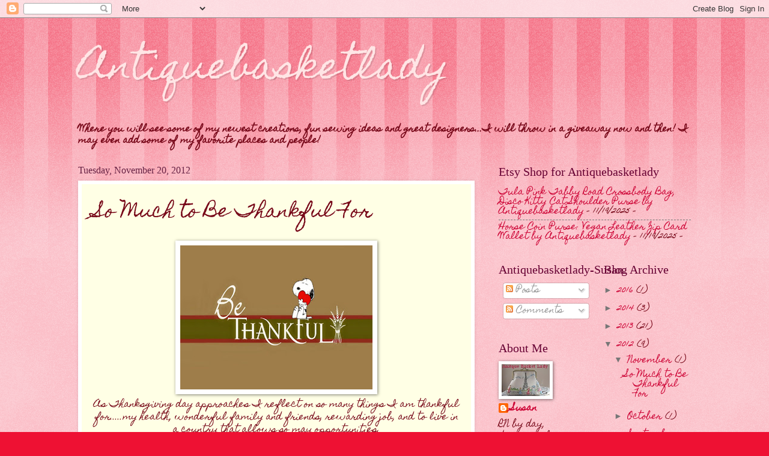

--- FILE ---
content_type: text/html; charset=UTF-8
request_url: https://antiquebasketlady-susan.blogspot.com/2012/11/so-much-to-be-thankful-for.html
body_size: 16398
content:
<!DOCTYPE html>
<html class='v2' dir='ltr' lang='en'>
<head>
<link href='https://www.blogger.com/static/v1/widgets/4128112664-css_bundle_v2.css' rel='stylesheet' type='text/css'/>
<meta content='width=1100' name='viewport'/>
<meta content='text/html; charset=UTF-8' http-equiv='Content-Type'/>
<meta content='blogger' name='generator'/>
<link href='https://antiquebasketlady-susan.blogspot.com/favicon.ico' rel='icon' type='image/x-icon'/>
<link href='http://antiquebasketlady-susan.blogspot.com/2012/11/so-much-to-be-thankful-for.html' rel='canonical'/>
<link rel="alternate" type="application/atom+xml" title="Antiquebasketlady - Atom" href="https://antiquebasketlady-susan.blogspot.com/feeds/posts/default" />
<link rel="alternate" type="application/rss+xml" title="Antiquebasketlady - RSS" href="https://antiquebasketlady-susan.blogspot.com/feeds/posts/default?alt=rss" />
<link rel="service.post" type="application/atom+xml" title="Antiquebasketlady - Atom" href="https://www.blogger.com/feeds/4608179346725810386/posts/default" />

<link rel="alternate" type="application/atom+xml" title="Antiquebasketlady - Atom" href="https://antiquebasketlady-susan.blogspot.com/feeds/889000501211209241/comments/default" />
<!--Can't find substitution for tag [blog.ieCssRetrofitLinks]-->
<link href='https://blogger.googleusercontent.com/img/b/R29vZ2xl/AVvXsEj0FmSDa234jpMdXUscCuta5cPsNozxXLF_12CRp416LmXKzHG1EiHvL-HsAN26OcXzbeRHmXZhhQzwi6h5_hUrkIHEb38l_cJ64q7WZQWDYGurgptOBlQ2Evn1XBOVts0xbSQOQoelwSs/s320/131932_10200150529790254_1102558377_o.jpg' rel='image_src'/>
<meta content='http://antiquebasketlady-susan.blogspot.com/2012/11/so-much-to-be-thankful-for.html' property='og:url'/>
<meta content='So Much to Be Thankful For' property='og:title'/>
<meta content='   As Thanksgiving day approaches I reflect on so many things I am thankful for.....my health, wonderful family and friends, rewarding job, ...' property='og:description'/>
<meta content='https://blogger.googleusercontent.com/img/b/R29vZ2xl/AVvXsEj0FmSDa234jpMdXUscCuta5cPsNozxXLF_12CRp416LmXKzHG1EiHvL-HsAN26OcXzbeRHmXZhhQzwi6h5_hUrkIHEb38l_cJ64q7WZQWDYGurgptOBlQ2Evn1XBOVts0xbSQOQoelwSs/w1200-h630-p-k-no-nu/131932_10200150529790254_1102558377_o.jpg' property='og:image'/>
<title>Antiquebasketlady: So Much to Be Thankful For</title>
<style type='text/css'>@font-face{font-family:'Homemade Apple';font-style:normal;font-weight:400;font-display:swap;src:url(//fonts.gstatic.com/s/homemadeapple/v24/Qw3EZQFXECDrI2q789EKQZJob0x6XHgOiJM6.woff2)format('woff2');unicode-range:U+0000-00FF,U+0131,U+0152-0153,U+02BB-02BC,U+02C6,U+02DA,U+02DC,U+0304,U+0308,U+0329,U+2000-206F,U+20AC,U+2122,U+2191,U+2193,U+2212,U+2215,U+FEFF,U+FFFD;}</style>
<style id='page-skin-1' type='text/css'><!--
/*
-----------------------------------------------
Blogger Template Style
Name:     Watermark
Designer: Blogger
URL:      www.blogger.com
----------------------------------------------- */
/* Use this with templates/1ktemplate-*.html */
/* Content
----------------------------------------------- */
body {
font: normal normal 15px Homemade Apple;
color: #770819;
background: #ee1133 url(//www.blogblog.com/1kt/watermark/body_background_bubblegum.png) repeat scroll top center;
}
html body .content-outer {
min-width: 0;
max-width: 100%;
width: 100%;
}
.content-outer {
font-size: 92%;
}
a:link {
text-decoration:none;
color: #cc0033;
}
a:visited {
text-decoration:none;
color: #aa0033;
}
a:hover {
text-decoration:underline;
color: #aa0033;
}
.body-fauxcolumns .cap-top {
margin-top: 30px;
background: #ee1133 url(//www.blogblog.com/1kt/watermark/body_overlay_bubblegum.png) repeat-x scroll top left;
height: 400px;
}
.content-inner {
padding: 0;
}
/* Header
----------------------------------------------- */
.header-inner .Header .titlewrapper,
.header-inner .Header .descriptionwrapper {
padding-left: 20px;
padding-right: 20px;
}
.Header h1 {
font: normal normal 60px Homemade Apple;
color: #ffe5e5;
text-shadow: 2px 2px rgba(0, 0, 0, .1);
}
.Header h1 a {
color: #ffe5e5;
}
.Header .description {
font-size: 140%;
color: #ffffff;
}
/* Tabs
----------------------------------------------- */
.tabs-inner .section {
margin: 0 20px;
}
.tabs-inner .PageList, .tabs-inner .LinkList, .tabs-inner .Labels {
margin-left: -11px;
margin-right: -11px;
background-color: #ffdd99;
border-top: 3px solid #ffffff;
border-bottom: 3px solid #ffffff;
-moz-box-shadow: 0 0 10px rgba(0, 0, 0, .3);
-webkit-box-shadow: 0 0 10px rgba(0, 0, 0, .3);
-goog-ms-box-shadow: 0 0 10px rgba(0, 0, 0, .3);
box-shadow: 0 0 10px rgba(0, 0, 0, .3);
}
.tabs-inner .PageList .widget-content,
.tabs-inner .LinkList .widget-content,
.tabs-inner .Labels .widget-content {
margin: -3px -11px;
background: transparent url(//www.blogblog.com/1kt/watermark/tabs_background_right_bubblegum.png)  no-repeat scroll right;
}
.tabs-inner .widget ul {
padding: 2px 25px;
max-height: 34px;
background: transparent url(//www.blogblog.com/1kt/watermark/tabs_background_left_bubblegum.png) no-repeat scroll left;
}
.tabs-inner .widget li {
border: none;
}
.tabs-inner .widget li a {
display: inline-block;
padding: .25em 1em;
font: normal normal 20px Homemade Apple;
color: #cc0033;
border-right: 1px solid transparent;
}
.tabs-inner .widget li:first-child a {
border-left: 1px solid transparent;
}
.tabs-inner .widget li.selected a, .tabs-inner .widget li a:hover {
color: #660000;
}
/* Headings
----------------------------------------------- */
h2 {
font: normal normal 20px Georgia, Utopia, 'Palatino Linotype', Palatino, serif;
color: #660033;
margin: 0 0 .5em;
}
h2.date-header {
font: normal normal 16px Georgia, Utopia, 'Palatino Linotype', Palatino, serif;
color: #662244;
}
/* Main
----------------------------------------------- */
.main-inner .column-center-inner,
.main-inner .column-left-inner,
.main-inner .column-right-inner {
padding: 0 5px;
}
.main-outer {
margin-top: 0;
background: transparent none no-repeat scroll top left;
}
.main-inner {
padding-top: 30px;
}
.main-cap-top {
position: relative;
}
.main-cap-top .cap-right {
position: absolute;
height: 0;
width: 100%;
bottom: 0;
background: transparent none repeat-x scroll bottom center;
}
.main-cap-top .cap-left {
position: absolute;
height: 245px;
width: 280px;
right: 0;
bottom: 0;
background: transparent none no-repeat scroll bottom left;
}
/* Posts
----------------------------------------------- */
.post-outer {
padding: 15px 20px;
margin: 0 0 25px;
background: #ffffe5 none repeat scroll top left;
_background-image: none;
border: solid 6px #ffffff;
-moz-box-shadow: 0 0 5px rgba(0, 0, 0, .1);
-webkit-box-shadow: 0 0 5px rgba(0, 0, 0, .1);
-goog-ms-box-shadow: 0 0 5px rgba(0, 0, 0, .1);
box-shadow: 0 0 5px rgba(0, 0, 0, .1);
}
h3.post-title {
font: normal normal 30px Homemade Apple;
margin: 0;
}
.comments h4 {
font: normal normal 30px Homemade Apple;
margin: 1em 0 0;
}
.post-body {
font-size: 105%;
line-height: 1.5;
position: relative;
}
.post-header {
margin: 0 0 1em;
color: #997755;
}
.post-footer {
margin: 10px 0 0;
padding: 10px 0 0;
color: #997755;
border-top: dashed 1px #777777;
}
#blog-pager {
font-size: 140%
}
#comments .comment-author {
padding-top: 1.5em;
border-top: dashed 1px #777777;
background-position: 0 1.5em;
}
#comments .comment-author:first-child {
padding-top: 0;
border-top: none;
}
.avatar-image-container {
margin: .2em 0 0;
}
/* Comments
----------------------------------------------- */
.comments .comments-content .icon.blog-author {
background-repeat: no-repeat;
background-image: url([data-uri]);
}
.comments .comments-content .loadmore a {
border-top: 1px solid #777777;
border-bottom: 1px solid #777777;
}
.comments .continue {
border-top: 2px solid #777777;
}
/* Widgets
----------------------------------------------- */
.widget ul, .widget #ArchiveList ul.flat {
padding: 0;
list-style: none;
}
.widget ul li, .widget #ArchiveList ul.flat li {
padding: .35em 0;
text-indent: 0;
border-top: dashed 1px #777777;
}
.widget ul li:first-child, .widget #ArchiveList ul.flat li:first-child {
border-top: none;
}
.widget .post-body ul {
list-style: disc;
}
.widget .post-body ul li {
border: none;
}
.widget .zippy {
color: #777777;
}
.post-body img, .post-body .tr-caption-container, .Profile img, .Image img,
.BlogList .item-thumbnail img {
padding: 5px;
background: #fff;
-moz-box-shadow: 1px 1px 5px rgba(0, 0, 0, .5);
-webkit-box-shadow: 1px 1px 5px rgba(0, 0, 0, .5);
-goog-ms-box-shadow: 1px 1px 5px rgba(0, 0, 0, .5);
box-shadow: 1px 1px 5px rgba(0, 0, 0, .5);
}
.post-body img, .post-body .tr-caption-container {
padding: 8px;
}
.post-body .tr-caption-container {
color: #333333;
}
.post-body .tr-caption-container img {
padding: 0;
background: transparent;
border: none;
-moz-box-shadow: 0 0 0 rgba(0, 0, 0, .1);
-webkit-box-shadow: 0 0 0 rgba(0, 0, 0, .1);
-goog-ms-box-shadow: 0 0 0 rgba(0, 0, 0, .1);
box-shadow: 0 0 0 rgba(0, 0, 0, .1);
}
/* Footer
----------------------------------------------- */
.footer-outer {
color:#770819;
background: #ffe5e5 url(//www.blogblog.com/1kt/watermark/body_background_birds.png) repeat scroll top left;
}
.footer-outer a {
color: #cc0033;
}
.footer-outer a:visited {
color: #aa0033;
}
.footer-outer a:hover {
color: #aa0033;
}
.footer-outer .widget h2 {
color: #660033;
}
/* Mobile
----------------------------------------------- */
body.mobile  {
background-size: 100% auto;
}
.mobile .body-fauxcolumn-outer {
background: transparent none repeat scroll top left;
}
html .mobile .mobile-date-outer {
border-bottom: none;
background: #ffffe5 none repeat scroll top left;
_background-image: none;
margin-bottom: 10px;
}
.mobile .main-inner .date-outer {
padding: 0;
}
.mobile .main-inner .date-header {
margin: 10px;
}
.mobile .main-cap-top {
z-index: -1;
}
.mobile .content-outer {
font-size: 100%;
}
.mobile .post-outer {
padding: 10px;
}
.mobile .main-cap-top .cap-left {
background: transparent none no-repeat scroll bottom left;
}
.mobile .body-fauxcolumns .cap-top {
margin: 0;
}
.mobile-link-button {
background: #ffffe5 none repeat scroll top left;
}
.mobile-link-button a:link, .mobile-link-button a:visited {
color: #cc0033;
}
.mobile-index-date .date-header {
color: #662244;
}
.mobile-index-contents {
color: #770819;
}
.mobile .tabs-inner .section {
margin: 0;
}
.mobile .tabs-inner .PageList {
margin-left: 0;
margin-right: 0;
}
.mobile .tabs-inner .PageList .widget-content {
margin: 0;
color: #660000;
background: #ffffe5 none repeat scroll top left;
}
.mobile .tabs-inner .PageList .widget-content .pagelist-arrow {
border-left: 1px solid transparent;
}

--></style>
<style id='template-skin-1' type='text/css'><!--
body {
min-width: 1060px;
}
.content-outer, .content-fauxcolumn-outer, .region-inner {
min-width: 1060px;
max-width: 1060px;
_width: 1060px;
}
.main-inner .columns {
padding-left: 0px;
padding-right: 360px;
}
.main-inner .fauxcolumn-center-outer {
left: 0px;
right: 360px;
/* IE6 does not respect left and right together */
_width: expression(this.parentNode.offsetWidth -
parseInt("0px") -
parseInt("360px") + 'px');
}
.main-inner .fauxcolumn-left-outer {
width: 0px;
}
.main-inner .fauxcolumn-right-outer {
width: 360px;
}
.main-inner .column-left-outer {
width: 0px;
right: 100%;
margin-left: -0px;
}
.main-inner .column-right-outer {
width: 360px;
margin-right: -360px;
}
#layout {
min-width: 0;
}
#layout .content-outer {
min-width: 0;
width: 800px;
}
#layout .region-inner {
min-width: 0;
width: auto;
}
body#layout div.add_widget {
padding: 8px;
}
body#layout div.add_widget a {
margin-left: 32px;
}
--></style>
<link href='https://www.blogger.com/dyn-css/authorization.css?targetBlogID=4608179346725810386&amp;zx=b2b06e14-1808-4c59-83b5-7177ac4fd804' media='none' onload='if(media!=&#39;all&#39;)media=&#39;all&#39;' rel='stylesheet'/><noscript><link href='https://www.blogger.com/dyn-css/authorization.css?targetBlogID=4608179346725810386&amp;zx=b2b06e14-1808-4c59-83b5-7177ac4fd804' rel='stylesheet'/></noscript>
<meta name='google-adsense-platform-account' content='ca-host-pub-1556223355139109'/>
<meta name='google-adsense-platform-domain' content='blogspot.com'/>

</head>
<body class='loading variant-bubblegum'>
<div class='navbar section' id='navbar' name='Navbar'><div class='widget Navbar' data-version='1' id='Navbar1'><script type="text/javascript">
    function setAttributeOnload(object, attribute, val) {
      if(window.addEventListener) {
        window.addEventListener('load',
          function(){ object[attribute] = val; }, false);
      } else {
        window.attachEvent('onload', function(){ object[attribute] = val; });
      }
    }
  </script>
<div id="navbar-iframe-container"></div>
<script type="text/javascript" src="https://apis.google.com/js/platform.js"></script>
<script type="text/javascript">
      gapi.load("gapi.iframes:gapi.iframes.style.bubble", function() {
        if (gapi.iframes && gapi.iframes.getContext) {
          gapi.iframes.getContext().openChild({
              url: 'https://www.blogger.com/navbar/4608179346725810386?po\x3d889000501211209241\x26origin\x3dhttps://antiquebasketlady-susan.blogspot.com',
              where: document.getElementById("navbar-iframe-container"),
              id: "navbar-iframe"
          });
        }
      });
    </script><script type="text/javascript">
(function() {
var script = document.createElement('script');
script.type = 'text/javascript';
script.src = '//pagead2.googlesyndication.com/pagead/js/google_top_exp.js';
var head = document.getElementsByTagName('head')[0];
if (head) {
head.appendChild(script);
}})();
</script>
</div></div>
<div class='body-fauxcolumns'>
<div class='fauxcolumn-outer body-fauxcolumn-outer'>
<div class='cap-top'>
<div class='cap-left'></div>
<div class='cap-right'></div>
</div>
<div class='fauxborder-left'>
<div class='fauxborder-right'></div>
<div class='fauxcolumn-inner'>
</div>
</div>
<div class='cap-bottom'>
<div class='cap-left'></div>
<div class='cap-right'></div>
</div>
</div>
</div>
<div class='content'>
<div class='content-fauxcolumns'>
<div class='fauxcolumn-outer content-fauxcolumn-outer'>
<div class='cap-top'>
<div class='cap-left'></div>
<div class='cap-right'></div>
</div>
<div class='fauxborder-left'>
<div class='fauxborder-right'></div>
<div class='fauxcolumn-inner'>
</div>
</div>
<div class='cap-bottom'>
<div class='cap-left'></div>
<div class='cap-right'></div>
</div>
</div>
</div>
<div class='content-outer'>
<div class='content-cap-top cap-top'>
<div class='cap-left'></div>
<div class='cap-right'></div>
</div>
<div class='fauxborder-left content-fauxborder-left'>
<div class='fauxborder-right content-fauxborder-right'></div>
<div class='content-inner'>
<header>
<div class='header-outer'>
<div class='header-cap-top cap-top'>
<div class='cap-left'></div>
<div class='cap-right'></div>
</div>
<div class='fauxborder-left header-fauxborder-left'>
<div class='fauxborder-right header-fauxborder-right'></div>
<div class='region-inner header-inner'>
<div class='header section' id='header' name='Header'><div class='widget Header' data-version='1' id='Header1'>
<div id='header-inner'>
<div class='titlewrapper'>
<h1 class='title'>
<a href='https://antiquebasketlady-susan.blogspot.com/'>
Antiquebasketlady
</a>
</h1>
</div>
<div class='descriptionwrapper'>
<p class='description'><span>
</span></p>
</div>
</div>
</div></div>
</div>
</div>
<div class='header-cap-bottom cap-bottom'>
<div class='cap-left'></div>
<div class='cap-right'></div>
</div>
</div>
</header>
<div class='tabs-outer'>
<div class='tabs-cap-top cap-top'>
<div class='cap-left'></div>
<div class='cap-right'></div>
</div>
<div class='fauxborder-left tabs-fauxborder-left'>
<div class='fauxborder-right tabs-fauxborder-right'></div>
<div class='region-inner tabs-inner'>
<div class='tabs section' id='crosscol' name='Cross-Column'><div class='widget Text' data-version='1' id='Text1'>
<h2 class='title'>Antiquebasketlady</h2>
<div class='widget-content'>
<span style="font-weight: bold;">Where you will see some of my newest creations, fun sewing ideas and great designers...I will throw in a giveaway now and then!  I may even add some of my favorite places and people!</span><br/>
</div>
<div class='clear'></div>
</div></div>
<div class='tabs no-items section' id='crosscol-overflow' name='Cross-Column 2'></div>
</div>
</div>
<div class='tabs-cap-bottom cap-bottom'>
<div class='cap-left'></div>
<div class='cap-right'></div>
</div>
</div>
<div class='main-outer'>
<div class='main-cap-top cap-top'>
<div class='cap-left'></div>
<div class='cap-right'></div>
</div>
<div class='fauxborder-left main-fauxborder-left'>
<div class='fauxborder-right main-fauxborder-right'></div>
<div class='region-inner main-inner'>
<div class='columns fauxcolumns'>
<div class='fauxcolumn-outer fauxcolumn-center-outer'>
<div class='cap-top'>
<div class='cap-left'></div>
<div class='cap-right'></div>
</div>
<div class='fauxborder-left'>
<div class='fauxborder-right'></div>
<div class='fauxcolumn-inner'>
</div>
</div>
<div class='cap-bottom'>
<div class='cap-left'></div>
<div class='cap-right'></div>
</div>
</div>
<div class='fauxcolumn-outer fauxcolumn-left-outer'>
<div class='cap-top'>
<div class='cap-left'></div>
<div class='cap-right'></div>
</div>
<div class='fauxborder-left'>
<div class='fauxborder-right'></div>
<div class='fauxcolumn-inner'>
</div>
</div>
<div class='cap-bottom'>
<div class='cap-left'></div>
<div class='cap-right'></div>
</div>
</div>
<div class='fauxcolumn-outer fauxcolumn-right-outer'>
<div class='cap-top'>
<div class='cap-left'></div>
<div class='cap-right'></div>
</div>
<div class='fauxborder-left'>
<div class='fauxborder-right'></div>
<div class='fauxcolumn-inner'>
</div>
</div>
<div class='cap-bottom'>
<div class='cap-left'></div>
<div class='cap-right'></div>
</div>
</div>
<!-- corrects IE6 width calculation -->
<div class='columns-inner'>
<div class='column-center-outer'>
<div class='column-center-inner'>
<div class='main section' id='main' name='Main'><div class='widget Blog' data-version='1' id='Blog1'>
<div class='blog-posts hfeed'>

          <div class="date-outer">
        
<h2 class='date-header'><span>Tuesday, November 20, 2012</span></h2>

          <div class="date-posts">
        
<div class='post-outer'>
<div class='post hentry uncustomized-post-template' itemprop='blogPost' itemscope='itemscope' itemtype='http://schema.org/BlogPosting'>
<meta content='https://blogger.googleusercontent.com/img/b/R29vZ2xl/AVvXsEj0FmSDa234jpMdXUscCuta5cPsNozxXLF_12CRp416LmXKzHG1EiHvL-HsAN26OcXzbeRHmXZhhQzwi6h5_hUrkIHEb38l_cJ64q7WZQWDYGurgptOBlQ2Evn1XBOVts0xbSQOQoelwSs/s320/131932_10200150529790254_1102558377_o.jpg' itemprop='image_url'/>
<meta content='4608179346725810386' itemprop='blogId'/>
<meta content='889000501211209241' itemprop='postId'/>
<a name='889000501211209241'></a>
<h3 class='post-title entry-title' itemprop='name'>
So Much to Be Thankful For
</h3>
<div class='post-header'>
<div class='post-header-line-1'></div>
</div>
<div class='post-body entry-content' id='post-body-889000501211209241' itemprop='description articleBody'>
<div class="separator" style="clear: both; text-align: center;">
<a href="https://blogger.googleusercontent.com/img/b/R29vZ2xl/AVvXsEj0FmSDa234jpMdXUscCuta5cPsNozxXLF_12CRp416LmXKzHG1EiHvL-HsAN26OcXzbeRHmXZhhQzwi6h5_hUrkIHEb38l_cJ64q7WZQWDYGurgptOBlQ2Evn1XBOVts0xbSQOQoelwSs/s1600/131932_10200150529790254_1102558377_o.jpg" imageanchor="1" style="margin-left: 1em; margin-right: 1em;"><img border="0" height="240" src="https://blogger.googleusercontent.com/img/b/R29vZ2xl/AVvXsEj0FmSDa234jpMdXUscCuta5cPsNozxXLF_12CRp416LmXKzHG1EiHvL-HsAN26OcXzbeRHmXZhhQzwi6h5_hUrkIHEb38l_cJ64q7WZQWDYGurgptOBlQ2Evn1XBOVts0xbSQOQoelwSs/s320/131932_10200150529790254_1102558377_o.jpg" width="320" /></a></div>
<div style="text-align: center;">
As Thanksgiving day approaches I reflect on so many things I am thankful for.....my health, wonderful family and friends, rewarding job, and to live in a country that allows so may opportunities.</div>
<div style="text-align: center;">
<br /></div>
<div style="text-align: center;">
I am so thankful for three wonderful granddaughters Courtney, Violet and newest baby Adeline.&nbsp; I was fortunate to meet them as they entered this world...and I am so proud of my two lovely daughters...Tania and Tara....</div>
<div style="text-align: center;">
<br /></div>
<div style="text-align: center;">
Just wanted to share some special photos....</div>
<div style="text-align: center;">
<br /></div>
<div class="separator" style="clear: both; text-align: center;">
<a href="https://blogger.googleusercontent.com/img/b/R29vZ2xl/AVvXsEhlMcY5P4bt2LEZOJyN0p1-ptS7RlFb7Oj94hh831owpoy5DlANIxsTls10dT_Ams0XefjiRqPEoNrEP7kLMjwTAVTYwV6lr2OVmBoxcpUmBnxwnHB5qTR-jQGUpM4Tz9HeTCbWYYE0zTc/s1600/Baby+Adeline+003.JPG" imageanchor="1" style="margin-left: 1em; margin-right: 1em;"><img border="0" height="240" src="https://blogger.googleusercontent.com/img/b/R29vZ2xl/AVvXsEhlMcY5P4bt2LEZOJyN0p1-ptS7RlFb7Oj94hh831owpoy5DlANIxsTls10dT_Ams0XefjiRqPEoNrEP7kLMjwTAVTYwV6lr2OVmBoxcpUmBnxwnHB5qTR-jQGUpM4Tz9HeTCbWYYE0zTc/s320/Baby+Adeline+003.JPG" width="320" /></a></div>
<div style="text-align: center;">
Violet big sister helping Dad dress baby Adeline</div>
<div style="text-align: center;">
<br /></div>
<div class="separator" style="clear: both; text-align: center;">
<a href="https://blogger.googleusercontent.com/img/b/R29vZ2xl/AVvXsEg0RObu9Zl-GodAG9CxpQCSFuIz9eNLkj_RtbqIUqw0M_gDUl7T90QmeV82mly_KZjTqE2Stm_ZSYm1aODkHt3rNClwlCCQwhA5wIPN2Z-d73LYurS6w6fC3VDxbx1PTKMbLLl-alv8XD0/s1600/Baby+Adeline+008.JPG" imageanchor="1" style="margin-left: 1em; margin-right: 1em;"><img border="0" height="320" src="https://blogger.googleusercontent.com/img/b/R29vZ2xl/AVvXsEg0RObu9Zl-GodAG9CxpQCSFuIz9eNLkj_RtbqIUqw0M_gDUl7T90QmeV82mly_KZjTqE2Stm_ZSYm1aODkHt3rNClwlCCQwhA5wIPN2Z-d73LYurS6w6fC3VDxbx1PTKMbLLl-alv8XD0/s320/Baby+Adeline+008.JPG" width="240" /></a></div>
<div style="text-align: center;">
&nbsp;Adeline sleeping in the doll cradle&nbsp;</div>
<div class="separator" style="clear: both; text-align: center;">
<a href="https://blogger.googleusercontent.com/img/b/R29vZ2xl/AVvXsEiXdLsKs8eliqCZ2EfrOyDjSU1xyhre9b5CvxLICTXJ5dTMZbgv25OsjfATMYCuSdngNC5llfyum3UAUdJ3RgA5ZLEMInXDyxO1DDQHgDm7tOxOxEoap3CuVrPorRVoKaUMP1O4hdwhx48/s1600/Baby+Adeline+025.JPG" imageanchor="1" style="margin-left: 1em; margin-right: 1em;"><img border="0" height="240" src="https://blogger.googleusercontent.com/img/b/R29vZ2xl/AVvXsEiXdLsKs8eliqCZ2EfrOyDjSU1xyhre9b5CvxLICTXJ5dTMZbgv25OsjfATMYCuSdngNC5llfyum3UAUdJ3RgA5ZLEMInXDyxO1DDQHgDm7tOxOxEoap3CuVrPorRVoKaUMP1O4hdwhx48/s320/Baby+Adeline+025.JPG" width="320" /></a></div>
<div style="text-align: center;">
Sweet Addy!</div>
<div class="separator" style="clear: both; text-align: center;">
<a href="https://blogger.googleusercontent.com/img/b/R29vZ2xl/AVvXsEgI_klE-XjWiiLPrv-uLcl4ud4pkevzJ8fvnOLAx-UNK2rq1bvyEHl8VhunJYeySTyL3fxWjoO-ZHx2lKH81ox5SJ5NZ7hrJOeoZ9v_w7gSt2Xdl1ie-oatZWnWmThTrKGywG742f7JtEY/s1600/jusy+28+2012+173.JPG" imageanchor="1" style="margin-left: 1em; margin-right: 1em;"><img border="0" height="320" src="https://blogger.googleusercontent.com/img/b/R29vZ2xl/AVvXsEgI_klE-XjWiiLPrv-uLcl4ud4pkevzJ8fvnOLAx-UNK2rq1bvyEHl8VhunJYeySTyL3fxWjoO-ZHx2lKH81ox5SJ5NZ7hrJOeoZ9v_w7gSt2Xdl1ie-oatZWnWmThTrKGywG742f7JtEY/s320/jusy+28+2012+173.JPG" width="240" /></a></div>
<br />
<div class="separator" style="clear: both; text-align: center;">
<a href="https://blogger.googleusercontent.com/img/b/R29vZ2xl/AVvXsEjY5oOqiH63LAYoR4qF_jN2z5fOlq2g_Keb1qF9f2Wtze5lteTzYVGGBVQogjiR9idyE57SvFR9QDsTrKH9w_7hxMPKE1sLW8UozdeiQB0U-CgvNV4nU72tE_AvvDgdgLjm6nVIE5PUw0Y/s1600/jusy+28+2012+245.JPG" imageanchor="1" style="margin-left: 1em; margin-right: 1em;"><img border="0" height="320" src="https://blogger.googleusercontent.com/img/b/R29vZ2xl/AVvXsEjY5oOqiH63LAYoR4qF_jN2z5fOlq2g_Keb1qF9f2Wtze5lteTzYVGGBVQogjiR9idyE57SvFR9QDsTrKH9w_7hxMPKE1sLW8UozdeiQB0U-CgvNV4nU72tE_AvvDgdgLjm6nVIE5PUw0Y/s320/jusy+28+2012+245.JPG" width="240" /></a></div>
<div style="text-align: center;">
&nbsp; Miss Violet</div>
<div class="separator" style="clear: both; text-align: center;">
<a href="https://blogger.googleusercontent.com/img/b/R29vZ2xl/AVvXsEiVRzG8V4EL2G_SYaTo8I9z9NZHt93TMTcDwFelP8fSaDwYQoQ4Z096NP8YG9FbkJnJwleLuy7ZEduZPVrRUWxWCkYyvns4t21vOxD84sEDFSFGoG5vGdl-6ApQN20T4MzUlZIHBRJcI9w/s1600/jusy+28+2012+492.JPG" imageanchor="1" style="margin-left: 1em; margin-right: 1em;"><img border="0" height="240" src="https://blogger.googleusercontent.com/img/b/R29vZ2xl/AVvXsEiVRzG8V4EL2G_SYaTo8I9z9NZHt93TMTcDwFelP8fSaDwYQoQ4Z096NP8YG9FbkJnJwleLuy7ZEduZPVrRUWxWCkYyvns4t21vOxD84sEDFSFGoG5vGdl-6ApQN20T4MzUlZIHBRJcI9w/s320/jusy+28+2012+492.JPG" width="320" /></a></div>
<div style="text-align: center;">
<br />
Cousin Courtney and Violet last Christmas</div>
<div style="text-align: center;">
<br /></div>
<div class="separator" style="clear: both; text-align: center;">
<a href="https://blogger.googleusercontent.com/img/b/R29vZ2xl/AVvXsEgtYfQxt_4OwY-6BkDQhVMQjvnh_oO3zxVedwq-43csi7RE6KlXVqlrfNC_xHtxQDFf3bt-mwB4E72-SgN2yJ9XAgeKMknN9SRINm-Ds2YRNndm8P3WB4OwQoQnT_5CZbApTNDTCishkwA/s1600/jusy+28+2012+546.JPG" imageanchor="1" style="margin-left: 1em; margin-right: 1em;"><img border="0" height="240" src="https://blogger.googleusercontent.com/img/b/R29vZ2xl/AVvXsEgtYfQxt_4OwY-6BkDQhVMQjvnh_oO3zxVedwq-43csi7RE6KlXVqlrfNC_xHtxQDFf3bt-mwB4E72-SgN2yJ9XAgeKMknN9SRINm-Ds2YRNndm8P3WB4OwQoQnT_5CZbApTNDTCishkwA/s320/jusy+28+2012+546.JPG" width="320" /></a></div>
<div style="text-align: center;">
Family Picnic in Virginia!</div>
<div style="text-align: center;">
<br /></div>
<div style="text-align: center;">
I am so blessed!</div>
<div style="text-align: center;">
<br /></div>
<div style="text-align: center;">
<br /></div>
<div style='clear: both;'></div>
</div>
<div class='post-footer'>
<div class='post-footer-line post-footer-line-1'>
<span class='post-author vcard'>
Posted by
<span class='fn' itemprop='author' itemscope='itemscope' itemtype='http://schema.org/Person'>
<meta content='https://www.blogger.com/profile/04823124296414085105' itemprop='url'/>
<a class='g-profile' href='https://www.blogger.com/profile/04823124296414085105' rel='author' title='author profile'>
<span itemprop='name'>Susan</span>
</a>
</span>
</span>
<span class='post-timestamp'>
at
<meta content='http://antiquebasketlady-susan.blogspot.com/2012/11/so-much-to-be-thankful-for.html' itemprop='url'/>
<a class='timestamp-link' href='https://antiquebasketlady-susan.blogspot.com/2012/11/so-much-to-be-thankful-for.html' rel='bookmark' title='permanent link'><abbr class='published' itemprop='datePublished' title='2012-11-20T04:07:00-08:00'>4:07&#8239;AM</abbr></a>
</span>
<span class='post-comment-link'>
</span>
<span class='post-icons'>
<span class='item-control blog-admin pid-534760881'>
<a href='https://www.blogger.com/post-edit.g?blogID=4608179346725810386&postID=889000501211209241&from=pencil' title='Edit Post'>
<img alt='' class='icon-action' height='18' src='https://resources.blogblog.com/img/icon18_edit_allbkg.gif' width='18'/>
</a>
</span>
</span>
<div class='post-share-buttons goog-inline-block'>
<a class='goog-inline-block share-button sb-email' href='https://www.blogger.com/share-post.g?blogID=4608179346725810386&postID=889000501211209241&target=email' target='_blank' title='Email This'><span class='share-button-link-text'>Email This</span></a><a class='goog-inline-block share-button sb-blog' href='https://www.blogger.com/share-post.g?blogID=4608179346725810386&postID=889000501211209241&target=blog' onclick='window.open(this.href, "_blank", "height=270,width=475"); return false;' target='_blank' title='BlogThis!'><span class='share-button-link-text'>BlogThis!</span></a><a class='goog-inline-block share-button sb-twitter' href='https://www.blogger.com/share-post.g?blogID=4608179346725810386&postID=889000501211209241&target=twitter' target='_blank' title='Share to X'><span class='share-button-link-text'>Share to X</span></a><a class='goog-inline-block share-button sb-facebook' href='https://www.blogger.com/share-post.g?blogID=4608179346725810386&postID=889000501211209241&target=facebook' onclick='window.open(this.href, "_blank", "height=430,width=640"); return false;' target='_blank' title='Share to Facebook'><span class='share-button-link-text'>Share to Facebook</span></a><a class='goog-inline-block share-button sb-pinterest' href='https://www.blogger.com/share-post.g?blogID=4608179346725810386&postID=889000501211209241&target=pinterest' target='_blank' title='Share to Pinterest'><span class='share-button-link-text'>Share to Pinterest</span></a>
</div>
</div>
<div class='post-footer-line post-footer-line-2'>
<span class='post-labels'>
</span>
</div>
<div class='post-footer-line post-footer-line-3'>
<span class='post-location'>
</span>
</div>
</div>
</div>
<div class='comments' id='comments'>
<a name='comments'></a>
<h4>8 comments:</h4>
<div class='comments-content'>
<script async='async' src='' type='text/javascript'></script>
<script type='text/javascript'>
    (function() {
      var items = null;
      var msgs = null;
      var config = {};

// <![CDATA[
      var cursor = null;
      if (items && items.length > 0) {
        cursor = parseInt(items[items.length - 1].timestamp) + 1;
      }

      var bodyFromEntry = function(entry) {
        var text = (entry &&
                    ((entry.content && entry.content.$t) ||
                     (entry.summary && entry.summary.$t))) ||
            '';
        if (entry && entry.gd$extendedProperty) {
          for (var k in entry.gd$extendedProperty) {
            if (entry.gd$extendedProperty[k].name == 'blogger.contentRemoved') {
              return '<span class="deleted-comment">' + text + '</span>';
            }
          }
        }
        return text;
      }

      var parse = function(data) {
        cursor = null;
        var comments = [];
        if (data && data.feed && data.feed.entry) {
          for (var i = 0, entry; entry = data.feed.entry[i]; i++) {
            var comment = {};
            // comment ID, parsed out of the original id format
            var id = /blog-(\d+).post-(\d+)/.exec(entry.id.$t);
            comment.id = id ? id[2] : null;
            comment.body = bodyFromEntry(entry);
            comment.timestamp = Date.parse(entry.published.$t) + '';
            if (entry.author && entry.author.constructor === Array) {
              var auth = entry.author[0];
              if (auth) {
                comment.author = {
                  name: (auth.name ? auth.name.$t : undefined),
                  profileUrl: (auth.uri ? auth.uri.$t : undefined),
                  avatarUrl: (auth.gd$image ? auth.gd$image.src : undefined)
                };
              }
            }
            if (entry.link) {
              if (entry.link[2]) {
                comment.link = comment.permalink = entry.link[2].href;
              }
              if (entry.link[3]) {
                var pid = /.*comments\/default\/(\d+)\?.*/.exec(entry.link[3].href);
                if (pid && pid[1]) {
                  comment.parentId = pid[1];
                }
              }
            }
            comment.deleteclass = 'item-control blog-admin';
            if (entry.gd$extendedProperty) {
              for (var k in entry.gd$extendedProperty) {
                if (entry.gd$extendedProperty[k].name == 'blogger.itemClass') {
                  comment.deleteclass += ' ' + entry.gd$extendedProperty[k].value;
                } else if (entry.gd$extendedProperty[k].name == 'blogger.displayTime') {
                  comment.displayTime = entry.gd$extendedProperty[k].value;
                }
              }
            }
            comments.push(comment);
          }
        }
        return comments;
      };

      var paginator = function(callback) {
        if (hasMore()) {
          var url = config.feed + '?alt=json&v=2&orderby=published&reverse=false&max-results=50';
          if (cursor) {
            url += '&published-min=' + new Date(cursor).toISOString();
          }
          window.bloggercomments = function(data) {
            var parsed = parse(data);
            cursor = parsed.length < 50 ? null
                : parseInt(parsed[parsed.length - 1].timestamp) + 1
            callback(parsed);
            window.bloggercomments = null;
          }
          url += '&callback=bloggercomments';
          var script = document.createElement('script');
          script.type = 'text/javascript';
          script.src = url;
          document.getElementsByTagName('head')[0].appendChild(script);
        }
      };
      var hasMore = function() {
        return !!cursor;
      };
      var getMeta = function(key, comment) {
        if ('iswriter' == key) {
          var matches = !!comment.author
              && comment.author.name == config.authorName
              && comment.author.profileUrl == config.authorUrl;
          return matches ? 'true' : '';
        } else if ('deletelink' == key) {
          return config.baseUri + '/comment/delete/'
               + config.blogId + '/' + comment.id;
        } else if ('deleteclass' == key) {
          return comment.deleteclass;
        }
        return '';
      };

      var replybox = null;
      var replyUrlParts = null;
      var replyParent = undefined;

      var onReply = function(commentId, domId) {
        if (replybox == null) {
          // lazily cache replybox, and adjust to suit this style:
          replybox = document.getElementById('comment-editor');
          if (replybox != null) {
            replybox.height = '250px';
            replybox.style.display = 'block';
            replyUrlParts = replybox.src.split('#');
          }
        }
        if (replybox && (commentId !== replyParent)) {
          replybox.src = '';
          document.getElementById(domId).insertBefore(replybox, null);
          replybox.src = replyUrlParts[0]
              + (commentId ? '&parentID=' + commentId : '')
              + '#' + replyUrlParts[1];
          replyParent = commentId;
        }
      };

      var hash = (window.location.hash || '#').substring(1);
      var startThread, targetComment;
      if (/^comment-form_/.test(hash)) {
        startThread = hash.substring('comment-form_'.length);
      } else if (/^c[0-9]+$/.test(hash)) {
        targetComment = hash.substring(1);
      }

      // Configure commenting API:
      var configJso = {
        'maxDepth': config.maxThreadDepth
      };
      var provider = {
        'id': config.postId,
        'data': items,
        'loadNext': paginator,
        'hasMore': hasMore,
        'getMeta': getMeta,
        'onReply': onReply,
        'rendered': true,
        'initComment': targetComment,
        'initReplyThread': startThread,
        'config': configJso,
        'messages': msgs
      };

      var render = function() {
        if (window.goog && window.goog.comments) {
          var holder = document.getElementById('comment-holder');
          window.goog.comments.render(holder, provider);
        }
      };

      // render now, or queue to render when library loads:
      if (window.goog && window.goog.comments) {
        render();
      } else {
        window.goog = window.goog || {};
        window.goog.comments = window.goog.comments || {};
        window.goog.comments.loadQueue = window.goog.comments.loadQueue || [];
        window.goog.comments.loadQueue.push(render);
      }
    })();
// ]]>
  </script>
<div id='comment-holder'>
<div class="comment-thread toplevel-thread"><ol id="top-ra"><li class="comment" id="c2879635823806958377"><div class="avatar-image-container"><img src="//blogger.googleusercontent.com/img/b/R29vZ2xl/AVvXsEifeoEGroCNmaMtOqhDGA73wmbghUOIxv_ZLuAfbPjZNR6eokxecf8NEtQjm8BHE-mM2uyIJIa0pOrc2PpMywx9H3EsSrAbeZCmVNjKj8yZfcvrb3nSulXq8WFpT8ooCw/s45-c/bannerfans_4770556.jpg" alt=""/></div><div class="comment-block"><div class="comment-header"><cite class="user"><a href="https://www.blogger.com/profile/11246424750400590078" rel="nofollow">My Honeys Place</a></cite><span class="icon user "></span><span class="datetime secondary-text"><a rel="nofollow" href="https://antiquebasketlady-susan.blogspot.com/2012/11/so-much-to-be-thankful-for.html?showComment=1353413587076#c2879635823806958377">November 20, 2012 at 4:13&#8239;AM</a></span></div><p class="comment-content">Yes you are blessed. What a beautiful family. No wonder you are so proud of them. </p><span class="comment-actions secondary-text"><a class="comment-reply" target="_self" data-comment-id="2879635823806958377">Reply</a><span class="item-control blog-admin blog-admin pid-555611585"><a target="_self" href="https://www.blogger.com/comment/delete/4608179346725810386/2879635823806958377">Delete</a></span></span></div><div class="comment-replies"><div id="c2879635823806958377-rt" class="comment-thread inline-thread hidden"><span class="thread-toggle thread-expanded"><span class="thread-arrow"></span><span class="thread-count"><a target="_self">Replies</a></span></span><ol id="c2879635823806958377-ra" class="thread-chrome thread-expanded"><div></div><div id="c2879635823806958377-continue" class="continue"><a class="comment-reply" target="_self" data-comment-id="2879635823806958377">Reply</a></div></ol></div></div><div class="comment-replybox-single" id="c2879635823806958377-ce"></div></li><li class="comment" id="c1090108863121292915"><div class="avatar-image-container"><img src="//1.bp.blogspot.com/_aJf9gi6CUlc/Si0lUbowhLI/AAAAAAAAAAk/1cxoFcd2P54/S45-s35/me%2B038.jpg" alt=""/></div><div class="comment-block"><div class="comment-header"><cite class="user"><a href="https://www.blogger.com/profile/06067669285620444376" rel="nofollow">Brenda Moultrie</a></cite><span class="icon user "></span><span class="datetime secondary-text"><a rel="nofollow" href="https://antiquebasketlady-susan.blogspot.com/2012/11/so-much-to-be-thankful-for.html?showComment=1353413873650#c1090108863121292915">November 20, 2012 at 4:17&#8239;AM</a></span></div><p class="comment-content">Just wonderful Sue..3 granddaughters..I wasnt aware of the third..so you have to name your place Courtney, Violet and Adeline..cant leave anyone out..they are beautiful and will bring your many years of joy...God Bless and have a wonderful Thanksgiving and Christmas holiday...</p><span class="comment-actions secondary-text"><a class="comment-reply" target="_self" data-comment-id="1090108863121292915">Reply</a><span class="item-control blog-admin blog-admin pid-790659445"><a target="_self" href="https://www.blogger.com/comment/delete/4608179346725810386/1090108863121292915">Delete</a></span></span></div><div class="comment-replies"><div id="c1090108863121292915-rt" class="comment-thread inline-thread hidden"><span class="thread-toggle thread-expanded"><span class="thread-arrow"></span><span class="thread-count"><a target="_self">Replies</a></span></span><ol id="c1090108863121292915-ra" class="thread-chrome thread-expanded"><div></div><div id="c1090108863121292915-continue" class="continue"><a class="comment-reply" target="_self" data-comment-id="1090108863121292915">Reply</a></div></ol></div></div><div class="comment-replybox-single" id="c1090108863121292915-ce"></div></li><li class="comment" id="c6866262529320999281"><div class="avatar-image-container"><img src="//blogger.googleusercontent.com/img/b/R29vZ2xl/AVvXsEi38NWt3KI2E3Zn0Ubn7vWUHFx7OdQOZPLCsoDJPGIPVI9XY2FK_m2xDIJTXNNNmpyE8zBUTcYEN1s6OjOf2fVc6bU9usCsbx7u7heUGsQ_5Mf0nimeU_2LzG_YlR6Sqw/s45-c/AvatarUj.jpg" alt=""/></div><div class="comment-block"><div class="comment-header"><cite class="user"><a href="https://www.blogger.com/profile/05339394805637024052" rel="nofollow">Patchwork Mill, Maria</a></cite><span class="icon user "></span><span class="datetime secondary-text"><a rel="nofollow" href="https://antiquebasketlady-susan.blogspot.com/2012/11/so-much-to-be-thankful-for.html?showComment=1353417467237#c6866262529320999281">November 20, 2012 at 5:17&#8239;AM</a></span></div><p class="comment-content">So heartwarming post Sue! You have a wonderful family and your granddaughters are just beautiful! I love Addy cute smile!</p><span class="comment-actions secondary-text"><a class="comment-reply" target="_self" data-comment-id="6866262529320999281">Reply</a><span class="item-control blog-admin blog-admin pid-1148856554"><a target="_self" href="https://www.blogger.com/comment/delete/4608179346725810386/6866262529320999281">Delete</a></span></span></div><div class="comment-replies"><div id="c6866262529320999281-rt" class="comment-thread inline-thread hidden"><span class="thread-toggle thread-expanded"><span class="thread-arrow"></span><span class="thread-count"><a target="_self">Replies</a></span></span><ol id="c6866262529320999281-ra" class="thread-chrome thread-expanded"><div></div><div id="c6866262529320999281-continue" class="continue"><a class="comment-reply" target="_self" data-comment-id="6866262529320999281">Reply</a></div></ol></div></div><div class="comment-replybox-single" id="c6866262529320999281-ce"></div></li><li class="comment" id="c7532618296320159361"><div class="avatar-image-container"><img src="//blogger.googleusercontent.com/img/b/R29vZ2xl/AVvXsEi38NWt3KI2E3Zn0Ubn7vWUHFx7OdQOZPLCsoDJPGIPVI9XY2FK_m2xDIJTXNNNmpyE8zBUTcYEN1s6OjOf2fVc6bU9usCsbx7u7heUGsQ_5Mf0nimeU_2LzG_YlR6Sqw/s45-c/AvatarUj.jpg" alt=""/></div><div class="comment-block"><div class="comment-header"><cite class="user"><a href="https://www.blogger.com/profile/05339394805637024052" rel="nofollow">Patchwork Mill, Maria</a></cite><span class="icon user "></span><span class="datetime secondary-text"><a rel="nofollow" href="https://antiquebasketlady-susan.blogspot.com/2012/11/so-much-to-be-thankful-for.html?showComment=1353417588491#c7532618296320159361">November 20, 2012 at 5:19&#8239;AM</a></span></div><p class="comment-content">This comment has been removed by the author.</p><span class="comment-actions secondary-text"><a class="comment-reply" target="_self" data-comment-id="7532618296320159361">Reply</a><span class="item-control blog-admin blog-admin "><a target="_self" href="https://www.blogger.com/comment/delete/4608179346725810386/7532618296320159361">Delete</a></span></span></div><div class="comment-replies"><div id="c7532618296320159361-rt" class="comment-thread inline-thread hidden"><span class="thread-toggle thread-expanded"><span class="thread-arrow"></span><span class="thread-count"><a target="_self">Replies</a></span></span><ol id="c7532618296320159361-ra" class="thread-chrome thread-expanded"><div></div><div id="c7532618296320159361-continue" class="continue"><a class="comment-reply" target="_self" data-comment-id="7532618296320159361">Reply</a></div></ol></div></div><div class="comment-replybox-single" id="c7532618296320159361-ce"></div></li><li class="comment" id="c5367563227109308333"><div class="avatar-image-container"><img src="//blogger.googleusercontent.com/img/b/R29vZ2xl/AVvXsEjQmXp-QpAKyKZRIz1-4zEi_QhAOCp8jaUAeCtmbxbY7_vEYDohsUBt82NwbWQD5SE-A1xj9hHRowIMWEFuiqEATJJqflnmIo95f5DZb885CSBjWoAUEcaeoIVnZCA/s45-c/carolairport.jpg" alt=""/></div><div class="comment-block"><div class="comment-header"><cite class="user"><a href="https://www.blogger.com/profile/08569434753631186646" rel="nofollow">Carol</a></cite><span class="icon user "></span><span class="datetime secondary-text"><a rel="nofollow" href="https://antiquebasketlady-susan.blogspot.com/2012/11/so-much-to-be-thankful-for.html?showComment=1353426212581#c5367563227109308333">November 20, 2012 at 7:43&#8239;AM</a></span></div><p class="comment-content">Your granddaughters are just lovely.  thanks for sharing.</p><span class="comment-actions secondary-text"><a class="comment-reply" target="_self" data-comment-id="5367563227109308333">Reply</a><span class="item-control blog-admin blog-admin pid-973552933"><a target="_self" href="https://www.blogger.com/comment/delete/4608179346725810386/5367563227109308333">Delete</a></span></span></div><div class="comment-replies"><div id="c5367563227109308333-rt" class="comment-thread inline-thread hidden"><span class="thread-toggle thread-expanded"><span class="thread-arrow"></span><span class="thread-count"><a target="_self">Replies</a></span></span><ol id="c5367563227109308333-ra" class="thread-chrome thread-expanded"><div></div><div id="c5367563227109308333-continue" class="continue"><a class="comment-reply" target="_self" data-comment-id="5367563227109308333">Reply</a></div></ol></div></div><div class="comment-replybox-single" id="c5367563227109308333-ce"></div></li><li class="comment" id="c5926378900002665867"><div class="avatar-image-container"><img src="//blogger.googleusercontent.com/img/b/R29vZ2xl/AVvXsEhyIKT8Tn5wV6uWFIXLCje1kk3ZA5-zq93gbDT4NaybepY5bvMVntzicP-6Y0W1VWhqNtNg6BLnY8rTLjoPm4ij_s2Ct_gqUPYh-if3CTVnSHTYybOHLc9D2S8zT3MF4g/s45-c/250x150+new+advert.jpg" alt=""/></div><div class="comment-block"><div class="comment-header"><cite class="user"><a href="https://www.blogger.com/profile/00640585924392915194" rel="nofollow">MCatherine</a></cite><span class="icon user "></span><span class="datetime secondary-text"><a rel="nofollow" href="https://antiquebasketlady-susan.blogspot.com/2012/11/so-much-to-be-thankful-for.html?showComment=1353426340354#c5926378900002665867">November 20, 2012 at 7:45&#8239;AM</a></span></div><p class="comment-content">IHeart Graddaughters!</p><span class="comment-actions secondary-text"><a class="comment-reply" target="_self" data-comment-id="5926378900002665867">Reply</a><span class="item-control blog-admin blog-admin pid-1660330292"><a target="_self" href="https://www.blogger.com/comment/delete/4608179346725810386/5926378900002665867">Delete</a></span></span></div><div class="comment-replies"><div id="c5926378900002665867-rt" class="comment-thread inline-thread hidden"><span class="thread-toggle thread-expanded"><span class="thread-arrow"></span><span class="thread-count"><a target="_self">Replies</a></span></span><ol id="c5926378900002665867-ra" class="thread-chrome thread-expanded"><div></div><div id="c5926378900002665867-continue" class="continue"><a class="comment-reply" target="_self" data-comment-id="5926378900002665867">Reply</a></div></ol></div></div><div class="comment-replybox-single" id="c5926378900002665867-ce"></div></li><li class="comment" id="c8471865238485273499"><div class="avatar-image-container"><img src="//www.blogger.com/img/blogger_logo_round_35.png" alt=""/></div><div class="comment-block"><div class="comment-header"><cite class="user"><a href="https://www.blogger.com/profile/17735026602399437427" rel="nofollow">Unknown</a></cite><span class="icon user "></span><span class="datetime secondary-text"><a rel="nofollow" href="https://antiquebasketlady-susan.blogspot.com/2012/11/so-much-to-be-thankful-for.html?showComment=1353471123611#c8471865238485273499">November 20, 2012 at 8:12&#8239;PM</a></span></div><p class="comment-content">Beautiful!</p><span class="comment-actions secondary-text"><a class="comment-reply" target="_self" data-comment-id="8471865238485273499">Reply</a><span class="item-control blog-admin blog-admin pid-360889993"><a target="_self" href="https://www.blogger.com/comment/delete/4608179346725810386/8471865238485273499">Delete</a></span></span></div><div class="comment-replies"><div id="c8471865238485273499-rt" class="comment-thread inline-thread hidden"><span class="thread-toggle thread-expanded"><span class="thread-arrow"></span><span class="thread-count"><a target="_self">Replies</a></span></span><ol id="c8471865238485273499-ra" class="thread-chrome thread-expanded"><div></div><div id="c8471865238485273499-continue" class="continue"><a class="comment-reply" target="_self" data-comment-id="8471865238485273499">Reply</a></div></ol></div></div><div class="comment-replybox-single" id="c8471865238485273499-ce"></div></li><li class="comment" id="c84686301883614912"><div class="avatar-image-container"><img src="//1.bp.blogspot.com/_aJf9gi6CUlc/Si0lUbowhLI/AAAAAAAAAAk/1cxoFcd2P54/S45-s35/me%2B038.jpg" alt=""/></div><div class="comment-block"><div class="comment-header"><cite class="user"><a href="https://www.blogger.com/profile/06067669285620444376" rel="nofollow">Brenda Moultrie</a></cite><span class="icon user "></span><span class="datetime secondary-text"><a rel="nofollow" href="https://antiquebasketlady-susan.blogspot.com/2012/11/so-much-to-be-thankful-for.html?showComment=1357659803724#c84686301883614912">January 8, 2013 at 7:43&#8239;AM</a></span></div><p class="comment-content">what a beautiful family..love the pictures and the stories..</p><span class="comment-actions secondary-text"><a class="comment-reply" target="_self" data-comment-id="84686301883614912">Reply</a><span class="item-control blog-admin blog-admin pid-790659445"><a target="_self" href="https://www.blogger.com/comment/delete/4608179346725810386/84686301883614912">Delete</a></span></span></div><div class="comment-replies"><div id="c84686301883614912-rt" class="comment-thread inline-thread hidden"><span class="thread-toggle thread-expanded"><span class="thread-arrow"></span><span class="thread-count"><a target="_self">Replies</a></span></span><ol id="c84686301883614912-ra" class="thread-chrome thread-expanded"><div></div><div id="c84686301883614912-continue" class="continue"><a class="comment-reply" target="_self" data-comment-id="84686301883614912">Reply</a></div></ol></div></div><div class="comment-replybox-single" id="c84686301883614912-ce"></div></li></ol><div id="top-continue" class="continue"><a class="comment-reply" target="_self">Add comment</a></div><div class="comment-replybox-thread" id="top-ce"></div><div class="loadmore hidden" data-post-id="889000501211209241"><a target="_self">Load more...</a></div></div>
</div>
</div>
<p class='comment-footer'>
<div class='comment-form'>
<a name='comment-form'></a>
<p>
</p>
<a href='https://www.blogger.com/comment/frame/4608179346725810386?po=889000501211209241&hl=en&saa=85391&origin=https://antiquebasketlady-susan.blogspot.com' id='comment-editor-src'></a>
<iframe allowtransparency='true' class='blogger-iframe-colorize blogger-comment-from-post' frameborder='0' height='410px' id='comment-editor' name='comment-editor' src='' width='100%'></iframe>
<script src='https://www.blogger.com/static/v1/jsbin/1345082660-comment_from_post_iframe.js' type='text/javascript'></script>
<script type='text/javascript'>
      BLOG_CMT_createIframe('https://www.blogger.com/rpc_relay.html');
    </script>
</div>
</p>
<div id='backlinks-container'>
<div id='Blog1_backlinks-container'>
</div>
</div>
</div>
</div>

        </div></div>
      
</div>
<div class='blog-pager' id='blog-pager'>
<span id='blog-pager-newer-link'>
<a class='blog-pager-newer-link' href='https://antiquebasketlady-susan.blogspot.com/2013/01/happy-new-year.html' id='Blog1_blog-pager-newer-link' title='Newer Post'>Newer Post</a>
</span>
<span id='blog-pager-older-link'>
<a class='blog-pager-older-link' href='https://antiquebasketlady-susan.blogspot.com/2012/10/how-sew-with-laminated-fabrics.html' id='Blog1_blog-pager-older-link' title='Older Post'>Older Post</a>
</span>
<a class='home-link' href='https://antiquebasketlady-susan.blogspot.com/'>Home</a>
</div>
<div class='clear'></div>
<div class='post-feeds'>
<div class='feed-links'>
Subscribe to:
<a class='feed-link' href='https://antiquebasketlady-susan.blogspot.com/feeds/889000501211209241/comments/default' target='_blank' type='application/atom+xml'>Post Comments (Atom)</a>
</div>
</div>
</div></div>
</div>
</div>
<div class='column-left-outer'>
<div class='column-left-inner'>
<aside>
</aside>
</div>
</div>
<div class='column-right-outer'>
<div class='column-right-inner'>
<aside>
<div class='sidebar section' id='sidebar-right-1'><div class='widget Feed' data-version='1' id='Feed1'>
<h2>Etsy Shop for Antiquebasketlady</h2>
<div class='widget-content' id='Feed1_feedItemListDisplay'>
<span style='filter: alpha(25); opacity: 0.25;'>
<a href='http://www.etsy.com/rss_shop.php?user_id=5081312'>Loading...</a>
</span>
</div>
<div class='clear'></div>
</div></div>
<table border='0' cellpadding='0' cellspacing='0' class='section-columns columns-2'>
<tbody>
<tr>
<td class='first columns-cell'>
<div class='sidebar section' id='sidebar-right-2-1'><div class='widget Subscribe' data-version='1' id='Subscribe1'>
<div style='white-space:nowrap'>
<h2 class='title'>Antiquebasketlady-Susan</h2>
<div class='widget-content'>
<div class='subscribe-wrapper subscribe-type-POST'>
<div class='subscribe expanded subscribe-type-POST' id='SW_READER_LIST_Subscribe1POST' style='display:none;'>
<div class='top'>
<span class='inner' onclick='return(_SW_toggleReaderList(event, "Subscribe1POST"));'>
<img class='subscribe-dropdown-arrow' src='https://resources.blogblog.com/img/widgets/arrow_dropdown.gif'/>
<img align='absmiddle' alt='' border='0' class='feed-icon' src='https://resources.blogblog.com/img/icon_feed12.png'/>
Posts
</span>
<div class='feed-reader-links'>
<a class='feed-reader-link' href='https://www.netvibes.com/subscribe.php?url=https%3A%2F%2Fantiquebasketlady-susan.blogspot.com%2Ffeeds%2Fposts%2Fdefault' target='_blank'>
<img src='https://resources.blogblog.com/img/widgets/subscribe-netvibes.png'/>
</a>
<a class='feed-reader-link' href='https://add.my.yahoo.com/content?url=https%3A%2F%2Fantiquebasketlady-susan.blogspot.com%2Ffeeds%2Fposts%2Fdefault' target='_blank'>
<img src='https://resources.blogblog.com/img/widgets/subscribe-yahoo.png'/>
</a>
<a class='feed-reader-link' href='https://antiquebasketlady-susan.blogspot.com/feeds/posts/default' target='_blank'>
<img align='absmiddle' class='feed-icon' src='https://resources.blogblog.com/img/icon_feed12.png'/>
                  Atom
                </a>
</div>
</div>
<div class='bottom'></div>
</div>
<div class='subscribe' id='SW_READER_LIST_CLOSED_Subscribe1POST' onclick='return(_SW_toggleReaderList(event, "Subscribe1POST"));'>
<div class='top'>
<span class='inner'>
<img class='subscribe-dropdown-arrow' src='https://resources.blogblog.com/img/widgets/arrow_dropdown.gif'/>
<span onclick='return(_SW_toggleReaderList(event, "Subscribe1POST"));'>
<img align='absmiddle' alt='' border='0' class='feed-icon' src='https://resources.blogblog.com/img/icon_feed12.png'/>
Posts
</span>
</span>
</div>
<div class='bottom'></div>
</div>
</div>
<div class='subscribe-wrapper subscribe-type-PER_POST'>
<div class='subscribe expanded subscribe-type-PER_POST' id='SW_READER_LIST_Subscribe1PER_POST' style='display:none;'>
<div class='top'>
<span class='inner' onclick='return(_SW_toggleReaderList(event, "Subscribe1PER_POST"));'>
<img class='subscribe-dropdown-arrow' src='https://resources.blogblog.com/img/widgets/arrow_dropdown.gif'/>
<img align='absmiddle' alt='' border='0' class='feed-icon' src='https://resources.blogblog.com/img/icon_feed12.png'/>
Comments
</span>
<div class='feed-reader-links'>
<a class='feed-reader-link' href='https://www.netvibes.com/subscribe.php?url=https%3A%2F%2Fantiquebasketlady-susan.blogspot.com%2Ffeeds%2F889000501211209241%2Fcomments%2Fdefault' target='_blank'>
<img src='https://resources.blogblog.com/img/widgets/subscribe-netvibes.png'/>
</a>
<a class='feed-reader-link' href='https://add.my.yahoo.com/content?url=https%3A%2F%2Fantiquebasketlady-susan.blogspot.com%2Ffeeds%2F889000501211209241%2Fcomments%2Fdefault' target='_blank'>
<img src='https://resources.blogblog.com/img/widgets/subscribe-yahoo.png'/>
</a>
<a class='feed-reader-link' href='https://antiquebasketlady-susan.blogspot.com/feeds/889000501211209241/comments/default' target='_blank'>
<img align='absmiddle' class='feed-icon' src='https://resources.blogblog.com/img/icon_feed12.png'/>
                  Atom
                </a>
</div>
</div>
<div class='bottom'></div>
</div>
<div class='subscribe' id='SW_READER_LIST_CLOSED_Subscribe1PER_POST' onclick='return(_SW_toggleReaderList(event, "Subscribe1PER_POST"));'>
<div class='top'>
<span class='inner'>
<img class='subscribe-dropdown-arrow' src='https://resources.blogblog.com/img/widgets/arrow_dropdown.gif'/>
<span onclick='return(_SW_toggleReaderList(event, "Subscribe1PER_POST"));'>
<img align='absmiddle' alt='' border='0' class='feed-icon' src='https://resources.blogblog.com/img/icon_feed12.png'/>
Comments
</span>
</span>
</div>
<div class='bottom'></div>
</div>
</div>
<div style='clear:both'></div>
</div>
</div>
<div class='clear'></div>
</div><div class='widget Profile' data-version='1' id='Profile1'>
<h2>About Me</h2>
<div class='widget-content'>
<a href='https://www.blogger.com/profile/04823124296414085105'><img alt='My photo' class='profile-img' height='53' src='//blogger.googleusercontent.com/img/b/R29vZ2xl/AVvXsEgfCGspcehRYKSZyb6-m2QewtGlTtfW7H_n56PHnspybVyP634RK3mECgAVkNg8Ees4zd6UFXb89WVinUPmFX4CltMuo72N0S4jWMbrDoGaPKddk5SJuYK_zcV00M-55A/s220/purse+avatar.jpg' width='80'/></a>
<dl class='profile-datablock'>
<dt class='profile-data'>
<a class='profile-name-link g-profile' href='https://www.blogger.com/profile/04823124296414085105' rel='author' style='background-image: url(//www.blogger.com/img/logo-16.png);'>
Susan
</a>
</dt>
<dd class='profile-textblock'>RN by day, designer of handbags and purse accessories (cell phone cases, glasses cases, and wallets for example) at night.  I enjoy working with my customers to design the perfect custom item for them.</dd>
</dl>
<a class='profile-link' href='https://www.blogger.com/profile/04823124296414085105' rel='author'>View my complete profile</a>
<div class='clear'></div>
</div>
</div></div>
</td>
<td class='columns-cell'>
<div class='sidebar section' id='sidebar-right-2-2'>
<div class='widget BlogArchive' data-version='1' id='BlogArchive1'>
<h2>Blog Archive</h2>
<div class='widget-content'>
<div id='ArchiveList'>
<div id='BlogArchive1_ArchiveList'>
<ul class='hierarchy'>
<li class='archivedate collapsed'>
<a class='toggle' href='javascript:void(0)'>
<span class='zippy'>

        &#9658;&#160;
      
</span>
</a>
<a class='post-count-link' href='https://antiquebasketlady-susan.blogspot.com/2016/'>
2016
</a>
<span class='post-count' dir='ltr'>(1)</span>
<ul class='hierarchy'>
<li class='archivedate collapsed'>
<a class='toggle' href='javascript:void(0)'>
<span class='zippy'>

        &#9658;&#160;
      
</span>
</a>
<a class='post-count-link' href='https://antiquebasketlady-susan.blogspot.com/2016/03/'>
March
</a>
<span class='post-count' dir='ltr'>(1)</span>
</li>
</ul>
</li>
</ul>
<ul class='hierarchy'>
<li class='archivedate collapsed'>
<a class='toggle' href='javascript:void(0)'>
<span class='zippy'>

        &#9658;&#160;
      
</span>
</a>
<a class='post-count-link' href='https://antiquebasketlady-susan.blogspot.com/2014/'>
2014
</a>
<span class='post-count' dir='ltr'>(3)</span>
<ul class='hierarchy'>
<li class='archivedate collapsed'>
<a class='toggle' href='javascript:void(0)'>
<span class='zippy'>

        &#9658;&#160;
      
</span>
</a>
<a class='post-count-link' href='https://antiquebasketlady-susan.blogspot.com/2014/07/'>
July
</a>
<span class='post-count' dir='ltr'>(1)</span>
</li>
</ul>
<ul class='hierarchy'>
<li class='archivedate collapsed'>
<a class='toggle' href='javascript:void(0)'>
<span class='zippy'>

        &#9658;&#160;
      
</span>
</a>
<a class='post-count-link' href='https://antiquebasketlady-susan.blogspot.com/2014/04/'>
April
</a>
<span class='post-count' dir='ltr'>(1)</span>
</li>
</ul>
<ul class='hierarchy'>
<li class='archivedate collapsed'>
<a class='toggle' href='javascript:void(0)'>
<span class='zippy'>

        &#9658;&#160;
      
</span>
</a>
<a class='post-count-link' href='https://antiquebasketlady-susan.blogspot.com/2014/01/'>
January
</a>
<span class='post-count' dir='ltr'>(1)</span>
</li>
</ul>
</li>
</ul>
<ul class='hierarchy'>
<li class='archivedate collapsed'>
<a class='toggle' href='javascript:void(0)'>
<span class='zippy'>

        &#9658;&#160;
      
</span>
</a>
<a class='post-count-link' href='https://antiquebasketlady-susan.blogspot.com/2013/'>
2013
</a>
<span class='post-count' dir='ltr'>(21)</span>
<ul class='hierarchy'>
<li class='archivedate collapsed'>
<a class='toggle' href='javascript:void(0)'>
<span class='zippy'>

        &#9658;&#160;
      
</span>
</a>
<a class='post-count-link' href='https://antiquebasketlady-susan.blogspot.com/2013/10/'>
October
</a>
<span class='post-count' dir='ltr'>(1)</span>
</li>
</ul>
<ul class='hierarchy'>
<li class='archivedate collapsed'>
<a class='toggle' href='javascript:void(0)'>
<span class='zippy'>

        &#9658;&#160;
      
</span>
</a>
<a class='post-count-link' href='https://antiquebasketlady-susan.blogspot.com/2013/09/'>
September
</a>
<span class='post-count' dir='ltr'>(2)</span>
</li>
</ul>
<ul class='hierarchy'>
<li class='archivedate collapsed'>
<a class='toggle' href='javascript:void(0)'>
<span class='zippy'>

        &#9658;&#160;
      
</span>
</a>
<a class='post-count-link' href='https://antiquebasketlady-susan.blogspot.com/2013/06/'>
June
</a>
<span class='post-count' dir='ltr'>(2)</span>
</li>
</ul>
<ul class='hierarchy'>
<li class='archivedate collapsed'>
<a class='toggle' href='javascript:void(0)'>
<span class='zippy'>

        &#9658;&#160;
      
</span>
</a>
<a class='post-count-link' href='https://antiquebasketlady-susan.blogspot.com/2013/04/'>
April
</a>
<span class='post-count' dir='ltr'>(5)</span>
</li>
</ul>
<ul class='hierarchy'>
<li class='archivedate collapsed'>
<a class='toggle' href='javascript:void(0)'>
<span class='zippy'>

        &#9658;&#160;
      
</span>
</a>
<a class='post-count-link' href='https://antiquebasketlady-susan.blogspot.com/2013/03/'>
March
</a>
<span class='post-count' dir='ltr'>(5)</span>
</li>
</ul>
<ul class='hierarchy'>
<li class='archivedate collapsed'>
<a class='toggle' href='javascript:void(0)'>
<span class='zippy'>

        &#9658;&#160;
      
</span>
</a>
<a class='post-count-link' href='https://antiquebasketlady-susan.blogspot.com/2013/02/'>
February
</a>
<span class='post-count' dir='ltr'>(2)</span>
</li>
</ul>
<ul class='hierarchy'>
<li class='archivedate collapsed'>
<a class='toggle' href='javascript:void(0)'>
<span class='zippy'>

        &#9658;&#160;
      
</span>
</a>
<a class='post-count-link' href='https://antiquebasketlady-susan.blogspot.com/2013/01/'>
January
</a>
<span class='post-count' dir='ltr'>(4)</span>
</li>
</ul>
</li>
</ul>
<ul class='hierarchy'>
<li class='archivedate expanded'>
<a class='toggle' href='javascript:void(0)'>
<span class='zippy toggle-open'>

        &#9660;&#160;
      
</span>
</a>
<a class='post-count-link' href='https://antiquebasketlady-susan.blogspot.com/2012/'>
2012
</a>
<span class='post-count' dir='ltr'>(9)</span>
<ul class='hierarchy'>
<li class='archivedate expanded'>
<a class='toggle' href='javascript:void(0)'>
<span class='zippy toggle-open'>

        &#9660;&#160;
      
</span>
</a>
<a class='post-count-link' href='https://antiquebasketlady-susan.blogspot.com/2012/11/'>
November
</a>
<span class='post-count' dir='ltr'>(1)</span>
<ul class='posts'>
<li><a href='https://antiquebasketlady-susan.blogspot.com/2012/11/so-much-to-be-thankful-for.html'>So Much to Be Thankful For</a></li>
</ul>
</li>
</ul>
<ul class='hierarchy'>
<li class='archivedate collapsed'>
<a class='toggle' href='javascript:void(0)'>
<span class='zippy'>

        &#9658;&#160;
      
</span>
</a>
<a class='post-count-link' href='https://antiquebasketlady-susan.blogspot.com/2012/10/'>
October
</a>
<span class='post-count' dir='ltr'>(1)</span>
</li>
</ul>
<ul class='hierarchy'>
<li class='archivedate collapsed'>
<a class='toggle' href='javascript:void(0)'>
<span class='zippy'>

        &#9658;&#160;
      
</span>
</a>
<a class='post-count-link' href='https://antiquebasketlady-susan.blogspot.com/2012/09/'>
September
</a>
<span class='post-count' dir='ltr'>(2)</span>
</li>
</ul>
<ul class='hierarchy'>
<li class='archivedate collapsed'>
<a class='toggle' href='javascript:void(0)'>
<span class='zippy'>

        &#9658;&#160;
      
</span>
</a>
<a class='post-count-link' href='https://antiquebasketlady-susan.blogspot.com/2012/08/'>
August
</a>
<span class='post-count' dir='ltr'>(1)</span>
</li>
</ul>
<ul class='hierarchy'>
<li class='archivedate collapsed'>
<a class='toggle' href='javascript:void(0)'>
<span class='zippy'>

        &#9658;&#160;
      
</span>
</a>
<a class='post-count-link' href='https://antiquebasketlady-susan.blogspot.com/2012/03/'>
March
</a>
<span class='post-count' dir='ltr'>(4)</span>
</li>
</ul>
</li>
</ul>
<ul class='hierarchy'>
<li class='archivedate collapsed'>
<a class='toggle' href='javascript:void(0)'>
<span class='zippy'>

        &#9658;&#160;
      
</span>
</a>
<a class='post-count-link' href='https://antiquebasketlady-susan.blogspot.com/2009/'>
2009
</a>
<span class='post-count' dir='ltr'>(1)</span>
<ul class='hierarchy'>
<li class='archivedate collapsed'>
<a class='toggle' href='javascript:void(0)'>
<span class='zippy'>

        &#9658;&#160;
      
</span>
</a>
<a class='post-count-link' href='https://antiquebasketlady-susan.blogspot.com/2009/09/'>
September
</a>
<span class='post-count' dir='ltr'>(1)</span>
</li>
</ul>
</li>
</ul>
</div>
</div>
<div class='clear'></div>
</div>
</div></div>
</td>
</tr>
</tbody>
</table>
<div class='sidebar section' id='sidebar-right-3'><div class='widget Followers' data-version='1' id='Followers1'>
<h2 class='title'>Followers</h2>
<div class='widget-content'>
<div id='Followers1-wrapper'>
<div style='margin-right:2px;'>
<div><script type="text/javascript" src="https://apis.google.com/js/platform.js"></script>
<div id="followers-iframe-container"></div>
<script type="text/javascript">
    window.followersIframe = null;
    function followersIframeOpen(url) {
      gapi.load("gapi.iframes", function() {
        if (gapi.iframes && gapi.iframes.getContext) {
          window.followersIframe = gapi.iframes.getContext().openChild({
            url: url,
            where: document.getElementById("followers-iframe-container"),
            messageHandlersFilter: gapi.iframes.CROSS_ORIGIN_IFRAMES_FILTER,
            messageHandlers: {
              '_ready': function(obj) {
                window.followersIframe.getIframeEl().height = obj.height;
              },
              'reset': function() {
                window.followersIframe.close();
                followersIframeOpen("https://www.blogger.com/followers/frame/4608179346725810386?colors\x3dCgt0cmFuc3BhcmVudBILdHJhbnNwYXJlbnQaByM3NzA4MTkiByNjYzAwMzMqC3RyYW5zcGFyZW50MgcjNjYwMDMzOgcjNzcwODE5QgcjY2MwMDMzSgcjNzc3Nzc3UgcjY2MwMDMzWgt0cmFuc3BhcmVudA%3D%3D\x26pageSize\x3d21\x26hl\x3den\x26origin\x3dhttps://antiquebasketlady-susan.blogspot.com");
              },
              'open': function(url) {
                window.followersIframe.close();
                followersIframeOpen(url);
              }
            }
          });
        }
      });
    }
    followersIframeOpen("https://www.blogger.com/followers/frame/4608179346725810386?colors\x3dCgt0cmFuc3BhcmVudBILdHJhbnNwYXJlbnQaByM3NzA4MTkiByNjYzAwMzMqC3RyYW5zcGFyZW50MgcjNjYwMDMzOgcjNzcwODE5QgcjY2MwMDMzSgcjNzc3Nzc3UgcjY2MwMDMzWgt0cmFuc3BhcmVudA%3D%3D\x26pageSize\x3d21\x26hl\x3den\x26origin\x3dhttps://antiquebasketlady-susan.blogspot.com");
  </script></div>
</div>
</div>
<div class='clear'></div>
</div>
</div></div>
</aside>
</div>
</div>
</div>
<div style='clear: both'></div>
<!-- columns -->
</div>
<!-- main -->
</div>
</div>
<div class='main-cap-bottom cap-bottom'>
<div class='cap-left'></div>
<div class='cap-right'></div>
</div>
</div>
<footer>
<div class='footer-outer'>
<div class='footer-cap-top cap-top'>
<div class='cap-left'></div>
<div class='cap-right'></div>
</div>
<div class='fauxborder-left footer-fauxborder-left'>
<div class='fauxborder-right footer-fauxborder-right'></div>
<div class='region-inner footer-inner'>
<div class='foot no-items section' id='footer-1'></div>
<table border='0' cellpadding='0' cellspacing='0' class='section-columns columns-2'>
<tbody>
<tr>
<td class='first columns-cell'>
<div class='foot no-items section' id='footer-2-1'></div>
</td>
<td class='columns-cell'>
<div class='foot no-items section' id='footer-2-2'></div>
</td>
</tr>
</tbody>
</table>
<!-- outside of the include in order to lock Attribution widget -->
<div class='foot section' id='footer-3' name='Footer'><div class='widget Attribution' data-version='1' id='Attribution1'>
<div class='widget-content' style='text-align: center;'>
Watermark theme. Powered by <a href='https://www.blogger.com' target='_blank'>Blogger</a>.
</div>
<div class='clear'></div>
</div></div>
</div>
</div>
<div class='footer-cap-bottom cap-bottom'>
<div class='cap-left'></div>
<div class='cap-right'></div>
</div>
</div>
</footer>
<!-- content -->
</div>
</div>
<div class='content-cap-bottom cap-bottom'>
<div class='cap-left'></div>
<div class='cap-right'></div>
</div>
</div>
</div>
<script type='text/javascript'>
    window.setTimeout(function() {
        document.body.className = document.body.className.replace('loading', '');
      }, 10);
  </script>

<script type="text/javascript" src="https://www.blogger.com/static/v1/widgets/2792570969-widgets.js"></script>
<script type='text/javascript'>
window['__wavt'] = 'AOuZoY79k_zXm_4NnWZd0wVl2UFVij0zqw:1763642145180';_WidgetManager._Init('//www.blogger.com/rearrange?blogID\x3d4608179346725810386','//antiquebasketlady-susan.blogspot.com/2012/11/so-much-to-be-thankful-for.html','4608179346725810386');
_WidgetManager._SetDataContext([{'name': 'blog', 'data': {'blogId': '4608179346725810386', 'title': 'Antiquebasketlady', 'url': 'https://antiquebasketlady-susan.blogspot.com/2012/11/so-much-to-be-thankful-for.html', 'canonicalUrl': 'http://antiquebasketlady-susan.blogspot.com/2012/11/so-much-to-be-thankful-for.html', 'homepageUrl': 'https://antiquebasketlady-susan.blogspot.com/', 'searchUrl': 'https://antiquebasketlady-susan.blogspot.com/search', 'canonicalHomepageUrl': 'http://antiquebasketlady-susan.blogspot.com/', 'blogspotFaviconUrl': 'https://antiquebasketlady-susan.blogspot.com/favicon.ico', 'bloggerUrl': 'https://www.blogger.com', 'hasCustomDomain': false, 'httpsEnabled': true, 'enabledCommentProfileImages': true, 'gPlusViewType': 'FILTERED_POSTMOD', 'adultContent': false, 'analyticsAccountNumber': '', 'encoding': 'UTF-8', 'locale': 'en', 'localeUnderscoreDelimited': 'en', 'languageDirection': 'ltr', 'isPrivate': false, 'isMobile': false, 'isMobileRequest': false, 'mobileClass': '', 'isPrivateBlog': false, 'isDynamicViewsAvailable': true, 'feedLinks': '\x3clink rel\x3d\x22alternate\x22 type\x3d\x22application/atom+xml\x22 title\x3d\x22Antiquebasketlady - Atom\x22 href\x3d\x22https://antiquebasketlady-susan.blogspot.com/feeds/posts/default\x22 /\x3e\n\x3clink rel\x3d\x22alternate\x22 type\x3d\x22application/rss+xml\x22 title\x3d\x22Antiquebasketlady - RSS\x22 href\x3d\x22https://antiquebasketlady-susan.blogspot.com/feeds/posts/default?alt\x3drss\x22 /\x3e\n\x3clink rel\x3d\x22service.post\x22 type\x3d\x22application/atom+xml\x22 title\x3d\x22Antiquebasketlady - Atom\x22 href\x3d\x22https://www.blogger.com/feeds/4608179346725810386/posts/default\x22 /\x3e\n\n\x3clink rel\x3d\x22alternate\x22 type\x3d\x22application/atom+xml\x22 title\x3d\x22Antiquebasketlady - Atom\x22 href\x3d\x22https://antiquebasketlady-susan.blogspot.com/feeds/889000501211209241/comments/default\x22 /\x3e\n', 'meTag': '', 'adsenseHostId': 'ca-host-pub-1556223355139109', 'adsenseHasAds': false, 'adsenseAutoAds': false, 'boqCommentIframeForm': true, 'loginRedirectParam': '', 'view': '', 'dynamicViewsCommentsSrc': '//www.blogblog.com/dynamicviews/4224c15c4e7c9321/js/comments.js', 'dynamicViewsScriptSrc': '//www.blogblog.com/dynamicviews/e16c0903f5fd0ff6', 'plusOneApiSrc': 'https://apis.google.com/js/platform.js', 'disableGComments': true, 'interstitialAccepted': false, 'sharing': {'platforms': [{'name': 'Get link', 'key': 'link', 'shareMessage': 'Get link', 'target': ''}, {'name': 'Facebook', 'key': 'facebook', 'shareMessage': 'Share to Facebook', 'target': 'facebook'}, {'name': 'BlogThis!', 'key': 'blogThis', 'shareMessage': 'BlogThis!', 'target': 'blog'}, {'name': 'X', 'key': 'twitter', 'shareMessage': 'Share to X', 'target': 'twitter'}, {'name': 'Pinterest', 'key': 'pinterest', 'shareMessage': 'Share to Pinterest', 'target': 'pinterest'}, {'name': 'Email', 'key': 'email', 'shareMessage': 'Email', 'target': 'email'}], 'disableGooglePlus': true, 'googlePlusShareButtonWidth': 0, 'googlePlusBootstrap': '\x3cscript type\x3d\x22text/javascript\x22\x3ewindow.___gcfg \x3d {\x27lang\x27: \x27en\x27};\x3c/script\x3e'}, 'hasCustomJumpLinkMessage': false, 'jumpLinkMessage': 'Read more', 'pageType': 'item', 'postId': '889000501211209241', 'postImageThumbnailUrl': 'https://blogger.googleusercontent.com/img/b/R29vZ2xl/AVvXsEj0FmSDa234jpMdXUscCuta5cPsNozxXLF_12CRp416LmXKzHG1EiHvL-HsAN26OcXzbeRHmXZhhQzwi6h5_hUrkIHEb38l_cJ64q7WZQWDYGurgptOBlQ2Evn1XBOVts0xbSQOQoelwSs/s72-c/131932_10200150529790254_1102558377_o.jpg', 'postImageUrl': 'https://blogger.googleusercontent.com/img/b/R29vZ2xl/AVvXsEj0FmSDa234jpMdXUscCuta5cPsNozxXLF_12CRp416LmXKzHG1EiHvL-HsAN26OcXzbeRHmXZhhQzwi6h5_hUrkIHEb38l_cJ64q7WZQWDYGurgptOBlQ2Evn1XBOVts0xbSQOQoelwSs/s320/131932_10200150529790254_1102558377_o.jpg', 'pageName': 'So Much to Be Thankful For', 'pageTitle': 'Antiquebasketlady: So Much to Be Thankful For'}}, {'name': 'features', 'data': {}}, {'name': 'messages', 'data': {'edit': 'Edit', 'linkCopiedToClipboard': 'Link copied to clipboard!', 'ok': 'Ok', 'postLink': 'Post Link'}}, {'name': 'template', 'data': {'name': 'Watermark', 'localizedName': 'Watermark', 'isResponsive': false, 'isAlternateRendering': false, 'isCustom': false, 'variant': 'bubblegum', 'variantId': 'bubblegum'}}, {'name': 'view', 'data': {'classic': {'name': 'classic', 'url': '?view\x3dclassic'}, 'flipcard': {'name': 'flipcard', 'url': '?view\x3dflipcard'}, 'magazine': {'name': 'magazine', 'url': '?view\x3dmagazine'}, 'mosaic': {'name': 'mosaic', 'url': '?view\x3dmosaic'}, 'sidebar': {'name': 'sidebar', 'url': '?view\x3dsidebar'}, 'snapshot': {'name': 'snapshot', 'url': '?view\x3dsnapshot'}, 'timeslide': {'name': 'timeslide', 'url': '?view\x3dtimeslide'}, 'isMobile': false, 'title': 'So Much to Be Thankful For', 'description': '   As Thanksgiving day approaches I reflect on so many things I am thankful for.....my health, wonderful family and friends, rewarding job, ...', 'featuredImage': 'https://blogger.googleusercontent.com/img/b/R29vZ2xl/AVvXsEj0FmSDa234jpMdXUscCuta5cPsNozxXLF_12CRp416LmXKzHG1EiHvL-HsAN26OcXzbeRHmXZhhQzwi6h5_hUrkIHEb38l_cJ64q7WZQWDYGurgptOBlQ2Evn1XBOVts0xbSQOQoelwSs/s320/131932_10200150529790254_1102558377_o.jpg', 'url': 'https://antiquebasketlady-susan.blogspot.com/2012/11/so-much-to-be-thankful-for.html', 'type': 'item', 'isSingleItem': true, 'isMultipleItems': false, 'isError': false, 'isPage': false, 'isPost': true, 'isHomepage': false, 'isArchive': false, 'isLabelSearch': false, 'postId': 889000501211209241}}]);
_WidgetManager._RegisterWidget('_NavbarView', new _WidgetInfo('Navbar1', 'navbar', document.getElementById('Navbar1'), {}, 'displayModeFull'));
_WidgetManager._RegisterWidget('_HeaderView', new _WidgetInfo('Header1', 'header', document.getElementById('Header1'), {}, 'displayModeFull'));
_WidgetManager._RegisterWidget('_TextView', new _WidgetInfo('Text1', 'crosscol', document.getElementById('Text1'), {}, 'displayModeFull'));
_WidgetManager._RegisterWidget('_BlogView', new _WidgetInfo('Blog1', 'main', document.getElementById('Blog1'), {'cmtInteractionsEnabled': false, 'lightboxEnabled': true, 'lightboxModuleUrl': 'https://www.blogger.com/static/v1/jsbin/1990058615-lbx.js', 'lightboxCssUrl': 'https://www.blogger.com/static/v1/v-css/828616780-lightbox_bundle.css'}, 'displayModeFull'));
_WidgetManager._RegisterWidget('_FeedView', new _WidgetInfo('Feed1', 'sidebar-right-1', document.getElementById('Feed1'), {'title': 'Etsy Shop for Antiquebasketlady', 'showItemDate': true, 'showItemAuthor': true, 'feedUrl': 'http://www.etsy.com/rss_shop.php?user_id\x3d5081312', 'numItemsShow': 2, 'loadingMsg': 'Loading...', 'openLinksInNewWindow': true, 'useFeedWidgetServ': 'true'}, 'displayModeFull'));
_WidgetManager._RegisterWidget('_SubscribeView', new _WidgetInfo('Subscribe1', 'sidebar-right-2-1', document.getElementById('Subscribe1'), {}, 'displayModeFull'));
_WidgetManager._RegisterWidget('_ProfileView', new _WidgetInfo('Profile1', 'sidebar-right-2-1', document.getElementById('Profile1'), {}, 'displayModeFull'));
_WidgetManager._RegisterWidget('_BlogArchiveView', new _WidgetInfo('BlogArchive1', 'sidebar-right-2-2', document.getElementById('BlogArchive1'), {'languageDirection': 'ltr', 'loadingMessage': 'Loading\x26hellip;'}, 'displayModeFull'));
_WidgetManager._RegisterWidget('_FollowersView', new _WidgetInfo('Followers1', 'sidebar-right-3', document.getElementById('Followers1'), {}, 'displayModeFull'));
_WidgetManager._RegisterWidget('_AttributionView', new _WidgetInfo('Attribution1', 'footer-3', document.getElementById('Attribution1'), {}, 'displayModeFull'));
</script>
</body>
</html>

--- FILE ---
content_type: text/javascript; charset=UTF-8
request_url: https://antiquebasketlady-susan.blogspot.com/2012/11/so-much-to-be-thankful-for.html?action=getFeed&widgetId=Feed1&widgetType=Feed&responseType=js&xssi_token=AOuZoY79k_zXm_4NnWZd0wVl2UFVij0zqw%3A1763642145180
body_size: 360
content:
try {
_WidgetManager._HandleControllerResult('Feed1', 'getFeed',{'status': 'ok', 'feed': {'entries': [{'title': 'Tula Pink Tabby Road Crossbody Bag, Disco Kitty Cat Shoulder Purse by \nAntiquebasketlady', 'link': 'https://www.etsy.com/listing/4407456187/tula-pink-tabby-road-crossbody-bag-disco1763517489', 'publishedDate': '2025-11-18T17:58:09.000-08:00', 'author': ''}, {'title': 'Horse Coin Purse: Vegan Leather Zip Card Wallet by Antiquebasketlady', 'link': 'https://www.etsy.com/listing/4314466972/horse-coin-purse-vegan-leather-zip-card1763549729', 'publishedDate': '2025-11-19T02:55:29.000-08:00', 'author': ''}, {'title': 'Tula Pink Tabby Road Deja Vu Disco Kitty Snap Lock Crossbody Bag, Cat \nShoulder Purse by Antiquebasketlady', 'link': 'https://www.etsy.com/listing/4407456187/tula-pink-tabby-road-deja-vu-disco-kitty1763517489', 'publishedDate': '2025-11-18T17:58:09.000-08:00', 'author': ''}, {'title': 'Red Plaid Vinyl Makeup Bag, Waterproof Zipper Pouch, Holiday Plaid Purse \nOrganizer by Antiquebasketlady', 'link': 'https://www.etsy.com/listing/4406180312/red-plaid-vinyl-makeup-bag-waterproof1763466192', 'publishedDate': '2025-11-18T03:43:12.000-08:00', 'author': ''}, {'title': 'Tula Pink Fabric Coin Purse, Kiss Lock Snap Closure by Antiquebasketlady', 'link': 'https://www.etsy.com/listing/4381620955/tula-pink-fabric-coin-purse-kiss-lock1763426816', 'publishedDate': '2025-11-17T16:46:56.000-08:00', 'author': ''}], 'title': 'Etsy Shop for Antiquebasketlady'}});
} catch (e) {
  if (typeof log != 'undefined') {
    log('HandleControllerResult failed: ' + e);
  }
}
